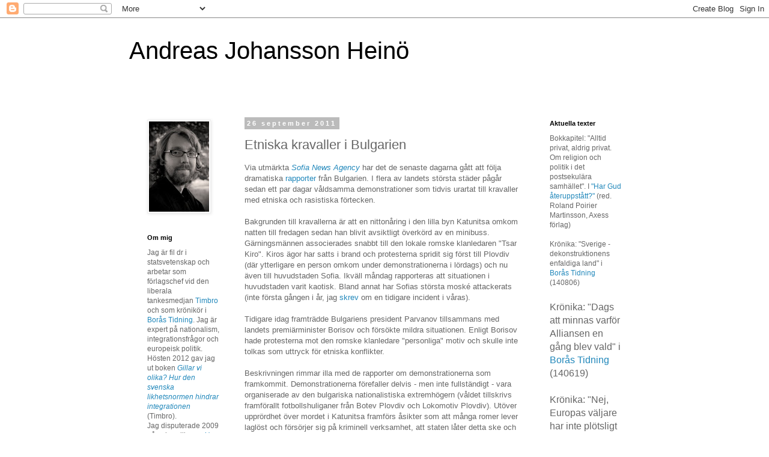

--- FILE ---
content_type: text/html; charset=UTF-8
request_url: https://andreasjohanssonheino.blogspot.com/2011/09/etniska-kravaller-i-bulgarien.html
body_size: 18741
content:
<!DOCTYPE html>
<html class='v2' dir='ltr' lang='sv'>
<head>
<link href='https://www.blogger.com/static/v1/widgets/335934321-css_bundle_v2.css' rel='stylesheet' type='text/css'/>
<meta content='width=1100' name='viewport'/>
<meta content='text/html; charset=UTF-8' http-equiv='Content-Type'/>
<meta content='blogger' name='generator'/>
<link href='https://andreasjohanssonheino.blogspot.com/favicon.ico' rel='icon' type='image/x-icon'/>
<link href='http://andreasjohanssonheino.blogspot.com/2011/09/etniska-kravaller-i-bulgarien.html' rel='canonical'/>
<link rel="alternate" type="application/atom+xml" title="Andreas Johansson Heinö - Atom" href="https://andreasjohanssonheino.blogspot.com/feeds/posts/default" />
<link rel="alternate" type="application/rss+xml" title="Andreas Johansson Heinö - RSS" href="https://andreasjohanssonheino.blogspot.com/feeds/posts/default?alt=rss" />
<link rel="service.post" type="application/atom+xml" title="Andreas Johansson Heinö - Atom" href="https://www.blogger.com/feeds/2025123332861807290/posts/default" />

<link rel="alternate" type="application/atom+xml" title="Andreas Johansson Heinö - Atom" href="https://andreasjohanssonheino.blogspot.com/feeds/9155944907485556338/comments/default" />
<!--Can't find substitution for tag [blog.ieCssRetrofitLinks]-->
<meta content='http://andreasjohanssonheino.blogspot.com/2011/09/etniska-kravaller-i-bulgarien.html' property='og:url'/>
<meta content='Etniska kravaller i Bulgarien' property='og:title'/>
<meta content='Via utmärkta Sofia News Agency  har det de senaste dagarna gått att följa dramatiska rapporter från Bulgarien. I flera av landets största st...' property='og:description'/>
<title>Andreas Johansson Heinö: Etniska kravaller i Bulgarien</title>
<style id='page-skin-1' type='text/css'><!--
/*
-----------------------------------------------
Blogger Template Style
Name:     Simple
Designer: Blogger
URL:      www.blogger.com
----------------------------------------------- */
/* Content
----------------------------------------------- */
body {
font: normal normal 12px Arial, Tahoma, Helvetica, FreeSans, sans-serif;
color: #666666;
background: #ffffff none repeat scroll top left;
padding: 0 0 0 0;
}
html body .region-inner {
min-width: 0;
max-width: 100%;
width: auto;
}
h2 {
font-size: 22px;
}
a:link {
text-decoration:none;
color: #2288bb;
}
a:visited {
text-decoration:none;
color: #888888;
}
a:hover {
text-decoration:underline;
color: #33aaff;
}
.body-fauxcolumn-outer .fauxcolumn-inner {
background: transparent none repeat scroll top left;
_background-image: none;
}
.body-fauxcolumn-outer .cap-top {
position: absolute;
z-index: 1;
height: 400px;
width: 100%;
}
.body-fauxcolumn-outer .cap-top .cap-left {
width: 100%;
background: transparent none repeat-x scroll top left;
_background-image: none;
}
.content-outer {
-moz-box-shadow: 0 0 0 rgba(0, 0, 0, .15);
-webkit-box-shadow: 0 0 0 rgba(0, 0, 0, .15);
-goog-ms-box-shadow: 0 0 0 #333333;
box-shadow: 0 0 0 rgba(0, 0, 0, .15);
margin-bottom: 1px;
}
.content-inner {
padding: 10px 40px;
}
.content-inner {
background-color: #ffffff;
}
/* Header
----------------------------------------------- */
.header-outer {
background: transparent none repeat-x scroll 0 -400px;
_background-image: none;
}
.Header h1 {
font: normal normal 40px 'Trebuchet MS',Trebuchet,Verdana,sans-serif;
color: #000000;
text-shadow: 0 0 0 rgba(0, 0, 0, .2);
}
.Header h1 a {
color: #000000;
}
.Header .description {
font-size: 18px;
color: #000000;
}
.header-inner .Header .titlewrapper {
padding: 22px 0;
}
.header-inner .Header .descriptionwrapper {
padding: 0 0;
}
/* Tabs
----------------------------------------------- */
.tabs-inner .section:first-child {
border-top: 0 solid #dddddd;
}
.tabs-inner .section:first-child ul {
margin-top: -1px;
border-top: 1px solid #dddddd;
border-left: 1px solid #dddddd;
border-right: 1px solid #dddddd;
}
.tabs-inner .widget ul {
background: transparent none repeat-x scroll 0 -800px;
_background-image: none;
border-bottom: 1px solid #dddddd;
margin-top: 0;
margin-left: -30px;
margin-right: -30px;
}
.tabs-inner .widget li a {
display: inline-block;
padding: .6em 1em;
font: normal normal 12px Arial, Tahoma, Helvetica, FreeSans, sans-serif;
color: #000000;
border-left: 1px solid #ffffff;
border-right: 1px solid #dddddd;
}
.tabs-inner .widget li:first-child a {
border-left: none;
}
.tabs-inner .widget li.selected a, .tabs-inner .widget li a:hover {
color: #000000;
background-color: #eeeeee;
text-decoration: none;
}
/* Columns
----------------------------------------------- */
.main-outer {
border-top: 0 solid transparent;
}
.fauxcolumn-left-outer .fauxcolumn-inner {
border-right: 1px solid transparent;
}
.fauxcolumn-right-outer .fauxcolumn-inner {
border-left: 1px solid transparent;
}
/* Headings
----------------------------------------------- */
div.widget > h2,
div.widget h2.title {
margin: 0 0 1em 0;
font: normal bold 11px 'Trebuchet MS',Trebuchet,Verdana,sans-serif;
color: #000000;
}
/* Widgets
----------------------------------------------- */
.widget .zippy {
color: #999999;
text-shadow: 2px 2px 1px rgba(0, 0, 0, .1);
}
.widget .popular-posts ul {
list-style: none;
}
/* Posts
----------------------------------------------- */
h2.date-header {
font: normal bold 11px Arial, Tahoma, Helvetica, FreeSans, sans-serif;
}
.date-header span {
background-color: #bbbbbb;
color: #ffffff;
padding: 0.4em;
letter-spacing: 3px;
margin: inherit;
}
.main-inner {
padding-top: 35px;
padding-bottom: 65px;
}
.main-inner .column-center-inner {
padding: 0 0;
}
.main-inner .column-center-inner .section {
margin: 0 1em;
}
.post {
margin: 0 0 45px 0;
}
h3.post-title, .comments h4 {
font: normal normal 22px 'Trebuchet MS',Trebuchet,Verdana,sans-serif;
margin: .75em 0 0;
}
.post-body {
font-size: 110%;
line-height: 1.4;
position: relative;
}
.post-body img, .post-body .tr-caption-container, .Profile img, .Image img,
.BlogList .item-thumbnail img {
padding: 2px;
background: #ffffff;
border: 1px solid #eeeeee;
-moz-box-shadow: 1px 1px 5px rgba(0, 0, 0, .1);
-webkit-box-shadow: 1px 1px 5px rgba(0, 0, 0, .1);
box-shadow: 1px 1px 5px rgba(0, 0, 0, .1);
}
.post-body img, .post-body .tr-caption-container {
padding: 5px;
}
.post-body .tr-caption-container {
color: #666666;
}
.post-body .tr-caption-container img {
padding: 0;
background: transparent;
border: none;
-moz-box-shadow: 0 0 0 rgba(0, 0, 0, .1);
-webkit-box-shadow: 0 0 0 rgba(0, 0, 0, .1);
box-shadow: 0 0 0 rgba(0, 0, 0, .1);
}
.post-header {
margin: 0 0 1.5em;
line-height: 1.6;
font-size: 90%;
}
.post-footer {
margin: 20px -2px 0;
padding: 5px 10px;
color: #666666;
background-color: #eeeeee;
border-bottom: 1px solid #eeeeee;
line-height: 1.6;
font-size: 90%;
}
#comments .comment-author {
padding-top: 1.5em;
border-top: 1px solid transparent;
background-position: 0 1.5em;
}
#comments .comment-author:first-child {
padding-top: 0;
border-top: none;
}
.avatar-image-container {
margin: .2em 0 0;
}
#comments .avatar-image-container img {
border: 1px solid #eeeeee;
}
/* Comments
----------------------------------------------- */
.comments .comments-content .icon.blog-author {
background-repeat: no-repeat;
background-image: url([data-uri]);
}
.comments .comments-content .loadmore a {
border-top: 1px solid #999999;
border-bottom: 1px solid #999999;
}
.comments .comment-thread.inline-thread {
background-color: #eeeeee;
}
.comments .continue {
border-top: 2px solid #999999;
}
/* Accents
---------------------------------------------- */
.section-columns td.columns-cell {
border-left: 1px solid transparent;
}
.blog-pager {
background: transparent url(//www.blogblog.com/1kt/simple/paging_dot.png) repeat-x scroll top center;
}
.blog-pager-older-link, .home-link,
.blog-pager-newer-link {
background-color: #ffffff;
padding: 5px;
}
.footer-outer {
border-top: 1px dashed #bbbbbb;
}
/* Mobile
----------------------------------------------- */
body.mobile  {
background-size: auto;
}
.mobile .body-fauxcolumn-outer {
background: transparent none repeat scroll top left;
}
.mobile .body-fauxcolumn-outer .cap-top {
background-size: 100% auto;
}
.mobile .content-outer {
-webkit-box-shadow: 0 0 3px rgba(0, 0, 0, .15);
box-shadow: 0 0 3px rgba(0, 0, 0, .15);
}
.mobile .tabs-inner .widget ul {
margin-left: 0;
margin-right: 0;
}
.mobile .post {
margin: 0;
}
.mobile .main-inner .column-center-inner .section {
margin: 0;
}
.mobile .date-header span {
padding: 0.1em 10px;
margin: 0 -10px;
}
.mobile h3.post-title {
margin: 0;
}
.mobile .blog-pager {
background: transparent none no-repeat scroll top center;
}
.mobile .footer-outer {
border-top: none;
}
.mobile .main-inner, .mobile .footer-inner {
background-color: #ffffff;
}
.mobile-index-contents {
color: #666666;
}
.mobile-link-button {
background-color: #2288bb;
}
.mobile-link-button a:link, .mobile-link-button a:visited {
color: #ffffff;
}
.mobile .tabs-inner .section:first-child {
border-top: none;
}
.mobile .tabs-inner .PageList .widget-content {
background-color: #eeeeee;
color: #000000;
border-top: 1px solid #dddddd;
border-bottom: 1px solid #dddddd;
}
.mobile .tabs-inner .PageList .widget-content .pagelist-arrow {
border-left: 1px solid #dddddd;
}

--></style>
<style id='template-skin-1' type='text/css'><!--
body {
min-width: 930px;
}
.content-outer, .content-fauxcolumn-outer, .region-inner {
min-width: 930px;
max-width: 930px;
_width: 930px;
}
.main-inner .columns {
padding-left: 180px;
padding-right: 180px;
}
.main-inner .fauxcolumn-center-outer {
left: 180px;
right: 180px;
/* IE6 does not respect left and right together */
_width: expression(this.parentNode.offsetWidth -
parseInt("180px") -
parseInt("180px") + 'px');
}
.main-inner .fauxcolumn-left-outer {
width: 180px;
}
.main-inner .fauxcolumn-right-outer {
width: 180px;
}
.main-inner .column-left-outer {
width: 180px;
right: 100%;
margin-left: -180px;
}
.main-inner .column-right-outer {
width: 180px;
margin-right: -180px;
}
#layout {
min-width: 0;
}
#layout .content-outer {
min-width: 0;
width: 800px;
}
#layout .region-inner {
min-width: 0;
width: auto;
}
body#layout div.add_widget {
padding: 8px;
}
body#layout div.add_widget a {
margin-left: 32px;
}
--></style>
<link href='https://www.blogger.com/dyn-css/authorization.css?targetBlogID=2025123332861807290&amp;zx=91476951-45c0-4d95-b56c-3585a6cce753' media='none' onload='if(media!=&#39;all&#39;)media=&#39;all&#39;' rel='stylesheet'/><noscript><link href='https://www.blogger.com/dyn-css/authorization.css?targetBlogID=2025123332861807290&amp;zx=91476951-45c0-4d95-b56c-3585a6cce753' rel='stylesheet'/></noscript>
<meta name='google-adsense-platform-account' content='ca-host-pub-1556223355139109'/>
<meta name='google-adsense-platform-domain' content='blogspot.com'/>

</head>
<body class='loading variant-simplysimple'>
<div class='navbar section' id='navbar' name='Navbar'><div class='widget Navbar' data-version='1' id='Navbar1'><script type="text/javascript">
    function setAttributeOnload(object, attribute, val) {
      if(window.addEventListener) {
        window.addEventListener('load',
          function(){ object[attribute] = val; }, false);
      } else {
        window.attachEvent('onload', function(){ object[attribute] = val; });
      }
    }
  </script>
<div id="navbar-iframe-container"></div>
<script type="text/javascript" src="https://apis.google.com/js/platform.js"></script>
<script type="text/javascript">
      gapi.load("gapi.iframes:gapi.iframes.style.bubble", function() {
        if (gapi.iframes && gapi.iframes.getContext) {
          gapi.iframes.getContext().openChild({
              url: 'https://www.blogger.com/navbar/2025123332861807290?po\x3d9155944907485556338\x26origin\x3dhttps://andreasjohanssonheino.blogspot.com',
              where: document.getElementById("navbar-iframe-container"),
              id: "navbar-iframe"
          });
        }
      });
    </script><script type="text/javascript">
(function() {
var script = document.createElement('script');
script.type = 'text/javascript';
script.src = '//pagead2.googlesyndication.com/pagead/js/google_top_exp.js';
var head = document.getElementsByTagName('head')[0];
if (head) {
head.appendChild(script);
}})();
</script>
</div></div>
<div class='body-fauxcolumns'>
<div class='fauxcolumn-outer body-fauxcolumn-outer'>
<div class='cap-top'>
<div class='cap-left'></div>
<div class='cap-right'></div>
</div>
<div class='fauxborder-left'>
<div class='fauxborder-right'></div>
<div class='fauxcolumn-inner'>
</div>
</div>
<div class='cap-bottom'>
<div class='cap-left'></div>
<div class='cap-right'></div>
</div>
</div>
</div>
<div class='content'>
<div class='content-fauxcolumns'>
<div class='fauxcolumn-outer content-fauxcolumn-outer'>
<div class='cap-top'>
<div class='cap-left'></div>
<div class='cap-right'></div>
</div>
<div class='fauxborder-left'>
<div class='fauxborder-right'></div>
<div class='fauxcolumn-inner'>
</div>
</div>
<div class='cap-bottom'>
<div class='cap-left'></div>
<div class='cap-right'></div>
</div>
</div>
</div>
<div class='content-outer'>
<div class='content-cap-top cap-top'>
<div class='cap-left'></div>
<div class='cap-right'></div>
</div>
<div class='fauxborder-left content-fauxborder-left'>
<div class='fauxborder-right content-fauxborder-right'></div>
<div class='content-inner'>
<header>
<div class='header-outer'>
<div class='header-cap-top cap-top'>
<div class='cap-left'></div>
<div class='cap-right'></div>
</div>
<div class='fauxborder-left header-fauxborder-left'>
<div class='fauxborder-right header-fauxborder-right'></div>
<div class='region-inner header-inner'>
<div class='header section' id='header' name='Rubrik'><div class='widget Header' data-version='1' id='Header1'>
<div id='header-inner'>
<div class='titlewrapper'>
<h1 class='title'>
<a href='https://andreasjohanssonheino.blogspot.com/'>
Andreas Johansson Heinö
</a>
</h1>
</div>
<div class='descriptionwrapper'>
<p class='description'><span>
</span></p>
</div>
</div>
</div></div>
</div>
</div>
<div class='header-cap-bottom cap-bottom'>
<div class='cap-left'></div>
<div class='cap-right'></div>
</div>
</div>
</header>
<div class='tabs-outer'>
<div class='tabs-cap-top cap-top'>
<div class='cap-left'></div>
<div class='cap-right'></div>
</div>
<div class='fauxborder-left tabs-fauxborder-left'>
<div class='fauxborder-right tabs-fauxborder-right'></div>
<div class='region-inner tabs-inner'>
<div class='tabs no-items section' id='crosscol' name='Alla kolumner'></div>
<div class='tabs no-items section' id='crosscol-overflow' name='Cross-Column 2'></div>
</div>
</div>
<div class='tabs-cap-bottom cap-bottom'>
<div class='cap-left'></div>
<div class='cap-right'></div>
</div>
</div>
<div class='main-outer'>
<div class='main-cap-top cap-top'>
<div class='cap-left'></div>
<div class='cap-right'></div>
</div>
<div class='fauxborder-left main-fauxborder-left'>
<div class='fauxborder-right main-fauxborder-right'></div>
<div class='region-inner main-inner'>
<div class='columns fauxcolumns'>
<div class='fauxcolumn-outer fauxcolumn-center-outer'>
<div class='cap-top'>
<div class='cap-left'></div>
<div class='cap-right'></div>
</div>
<div class='fauxborder-left'>
<div class='fauxborder-right'></div>
<div class='fauxcolumn-inner'>
</div>
</div>
<div class='cap-bottom'>
<div class='cap-left'></div>
<div class='cap-right'></div>
</div>
</div>
<div class='fauxcolumn-outer fauxcolumn-left-outer'>
<div class='cap-top'>
<div class='cap-left'></div>
<div class='cap-right'></div>
</div>
<div class='fauxborder-left'>
<div class='fauxborder-right'></div>
<div class='fauxcolumn-inner'>
</div>
</div>
<div class='cap-bottom'>
<div class='cap-left'></div>
<div class='cap-right'></div>
</div>
</div>
<div class='fauxcolumn-outer fauxcolumn-right-outer'>
<div class='cap-top'>
<div class='cap-left'></div>
<div class='cap-right'></div>
</div>
<div class='fauxborder-left'>
<div class='fauxborder-right'></div>
<div class='fauxcolumn-inner'>
</div>
</div>
<div class='cap-bottom'>
<div class='cap-left'></div>
<div class='cap-right'></div>
</div>
</div>
<!-- corrects IE6 width calculation -->
<div class='columns-inner'>
<div class='column-center-outer'>
<div class='column-center-inner'>
<div class='main section' id='main' name='Huvudsektion'><div class='widget Blog' data-version='1' id='Blog1'>
<div class='blog-posts hfeed'>

          <div class="date-outer">
        
<h2 class='date-header'><span>26 september 2011</span></h2>

          <div class="date-posts">
        
<div class='post-outer'>
<div class='post hentry uncustomized-post-template' itemprop='blogPost' itemscope='itemscope' itemtype='http://schema.org/BlogPosting'>
<meta content='2025123332861807290' itemprop='blogId'/>
<meta content='9155944907485556338' itemprop='postId'/>
<a name='9155944907485556338'></a>
<h3 class='post-title entry-title' itemprop='name'>
Etniska kravaller i Bulgarien
</h3>
<div class='post-header'>
<div class='post-header-line-1'></div>
</div>
<div class='post-body entry-content' id='post-body-9155944907485556338' itemprop='description articleBody'>
Via utmärkta <i><a href="http://www.novinite.com/index.php">Sofia News Agency</a></i> har det de senaste dagarna gått att följa dramatiska <a href="http://www.novinite.com/view_news.php?id=132435">rapporter </a>från Bulgarien. I flera av landets största städer pågår sedan ett par dagar våldsamma demonstrationer som tidvis urartat till kravaller med etniska och rasistiska förtecken.<br />
<br />
Bakgrunden till kravallerna är att en nittonåring i den lilla byn Katunitsa omkom natten till fredagen sedan han blivit avsiktligt överkörd av en minibuss. Gärningsmännen associerades snabbt till den lokale romske klanledaren "Tsar Kiro". Kiros ägor har satts i brand och protesterna spridit sig först till Plovdiv (där ytterligare en person omkom under demonstrationerna i lördags) och nu även till huvudstaden Sofia. Ikväll måndag rapporteras att situationen i huvudstaden varit kaotisk. Bland annat har Sofias största moské attackerats (inte första gången i år, jag <a href="http://andreasjohanssonheino.blogspot.com/2011/05/ataka-och-bulgarisk-extremnationalism.html">skrev </a>om en tidigare incident i våras).<br />
<br />
Tidigare idag framträdde Bulgariens president Parvanov tillsammans med landets premiärminister Borisov och försökte mildra situationen. Enligt Borisov hade protesterna mot den romske klanledare "personliga" motiv och skulle inte tolkas som uttryck för etniska konflikter.<br />
<br />
Beskrivningen rimmar illa med de rapporter om demonstrationerna som framkommit. Demonstrationerna förefaller delvis - men inte fullständigt - vara organiserade av den bulgariska nationalistiska extremhögern (våldet tillskrivs framförallt fotbollshuliganer från Botev Plovdiv och Lokomotiv Plovdiv). Utöver upprördhet över mordet i Katunitsa framförs åsikter som att många romer lever laglöst och försörjer sig på kriminell verksamhet, att staten låter detta ske och att bulgarisk media tagit ställning för den romska sidan i konflikten. Högerextrema partiets Atakas ledare Siderov har exempelvis sagt att polisen nu måste sluta negligera romernas kriminalitet.<br />
<br />
Om mindre än en månad är det president- och lokalval i Bulgarien. Valkampanjen har precis inletts. För Ataka är oroligheterna den bästa tänkbara start de kunde få.<br />
<br />
UPPDATERING (Tisdag): Hundratals personer rapporteras ha gripits i Sofia och Plovdiv efter upploppen. Borgmästaren i Plovdiv har avbrutit sin valkampanj och uppmanar sina motståndare att göra detsamma, av rädsla för att fortsatt kampanjande kan driva på motsättningarna. Företrädare för etniska och religiösa grupper i Plovdiv har gemensamt uppmanat till lugn och tagit avstånd från våld. Företrädare för romer i Plovdiv har markerat avstånd mot "Tsar Kiro" (eller Kiril Rashkov, som han egentligen heter) och hänvisar till honom som någon som "kommit från Rumänien". En informell romsk tribunal har också tagit händerna ifrån Rashkov, vilket tolkas som en inofficiell dödsdom. Myndigheterna har samtidigt inte kunnat presentera en förklaring till varför Rashkov inte har betalat någon skatt och varför hans affärer inte har granskats.
<div style='clear: both;'></div>
</div>
<div class='post-footer'>
<div class='post-footer-line post-footer-line-1'>
<span class='post-author vcard'>
Upplagd av
<span class='fn' itemprop='author' itemscope='itemscope' itemtype='http://schema.org/Person'>
<meta content='https://www.blogger.com/profile/03024673604896964260' itemprop='url'/>
<a class='g-profile' href='https://www.blogger.com/profile/03024673604896964260' rel='author' title='author profile'>
<span itemprop='name'>Andreas Johansson Heinö</span>
</a>
</span>
</span>
<span class='post-timestamp'>
kl.
<meta content='http://andreasjohanssonheino.blogspot.com/2011/09/etniska-kravaller-i-bulgarien.html' itemprop='url'/>
<a class='timestamp-link' href='https://andreasjohanssonheino.blogspot.com/2011/09/etniska-kravaller-i-bulgarien.html' rel='bookmark' title='permanent link'><abbr class='published' itemprop='datePublished' title='2011-09-26T21:58:00+02:00'>21:58</abbr></a>
</span>
<span class='post-comment-link'>
</span>
<span class='post-icons'>
<span class='item-action'>
<a href='https://www.blogger.com/email-post/2025123332861807290/9155944907485556338' title='Skicka inlägg'>
<img alt='' class='icon-action' height='13' src='https://resources.blogblog.com/img/icon18_email.gif' width='18'/>
</a>
</span>
<span class='item-control blog-admin pid-1766125769'>
<a href='https://www.blogger.com/post-edit.g?blogID=2025123332861807290&postID=9155944907485556338&from=pencil' title='Redigera inlägg'>
<img alt='' class='icon-action' height='18' src='https://resources.blogblog.com/img/icon18_edit_allbkg.gif' width='18'/>
</a>
</span>
</span>
<div class='post-share-buttons goog-inline-block'>
<a class='goog-inline-block share-button sb-email' href='https://www.blogger.com/share-post.g?blogID=2025123332861807290&postID=9155944907485556338&target=email' target='_blank' title='Skicka med e-post'><span class='share-button-link-text'>Skicka med e-post</span></a><a class='goog-inline-block share-button sb-blog' href='https://www.blogger.com/share-post.g?blogID=2025123332861807290&postID=9155944907485556338&target=blog' onclick='window.open(this.href, "_blank", "height=270,width=475"); return false;' target='_blank' title='BlogThis!'><span class='share-button-link-text'>BlogThis!</span></a><a class='goog-inline-block share-button sb-twitter' href='https://www.blogger.com/share-post.g?blogID=2025123332861807290&postID=9155944907485556338&target=twitter' target='_blank' title='Dela på X'><span class='share-button-link-text'>Dela på X</span></a><a class='goog-inline-block share-button sb-facebook' href='https://www.blogger.com/share-post.g?blogID=2025123332861807290&postID=9155944907485556338&target=facebook' onclick='window.open(this.href, "_blank", "height=430,width=640"); return false;' target='_blank' title='Dela på Facebook'><span class='share-button-link-text'>Dela på Facebook</span></a><a class='goog-inline-block share-button sb-pinterest' href='https://www.blogger.com/share-post.g?blogID=2025123332861807290&postID=9155944907485556338&target=pinterest' target='_blank' title='Dela på Pinterest'><span class='share-button-link-text'>Dela på Pinterest</span></a>
</div>
</div>
<div class='post-footer-line post-footer-line-2'>
<span class='post-labels'>
Etiketter:
<a href='https://andreasjohanssonheino.blogspot.com/search/label/Ataka' rel='tag'>Ataka</a>,
<a href='https://andreasjohanssonheino.blogspot.com/search/label/Bulgarien' rel='tag'>Bulgarien</a>
</span>
</div>
<div class='post-footer-line post-footer-line-3'>
<span class='post-location'>
</span>
</div>
</div>
</div>
<div class='comments' id='comments'>
<a name='comments'></a>
<h4>3 kommentarer:</h4>
<div class='comments-content'>
<script async='async' src='' type='text/javascript'></script>
<script type='text/javascript'>
    (function() {
      var items = null;
      var msgs = null;
      var config = {};

// <![CDATA[
      var cursor = null;
      if (items && items.length > 0) {
        cursor = parseInt(items[items.length - 1].timestamp) + 1;
      }

      var bodyFromEntry = function(entry) {
        var text = (entry &&
                    ((entry.content && entry.content.$t) ||
                     (entry.summary && entry.summary.$t))) ||
            '';
        if (entry && entry.gd$extendedProperty) {
          for (var k in entry.gd$extendedProperty) {
            if (entry.gd$extendedProperty[k].name == 'blogger.contentRemoved') {
              return '<span class="deleted-comment">' + text + '</span>';
            }
          }
        }
        return text;
      }

      var parse = function(data) {
        cursor = null;
        var comments = [];
        if (data && data.feed && data.feed.entry) {
          for (var i = 0, entry; entry = data.feed.entry[i]; i++) {
            var comment = {};
            // comment ID, parsed out of the original id format
            var id = /blog-(\d+).post-(\d+)/.exec(entry.id.$t);
            comment.id = id ? id[2] : null;
            comment.body = bodyFromEntry(entry);
            comment.timestamp = Date.parse(entry.published.$t) + '';
            if (entry.author && entry.author.constructor === Array) {
              var auth = entry.author[0];
              if (auth) {
                comment.author = {
                  name: (auth.name ? auth.name.$t : undefined),
                  profileUrl: (auth.uri ? auth.uri.$t : undefined),
                  avatarUrl: (auth.gd$image ? auth.gd$image.src : undefined)
                };
              }
            }
            if (entry.link) {
              if (entry.link[2]) {
                comment.link = comment.permalink = entry.link[2].href;
              }
              if (entry.link[3]) {
                var pid = /.*comments\/default\/(\d+)\?.*/.exec(entry.link[3].href);
                if (pid && pid[1]) {
                  comment.parentId = pid[1];
                }
              }
            }
            comment.deleteclass = 'item-control blog-admin';
            if (entry.gd$extendedProperty) {
              for (var k in entry.gd$extendedProperty) {
                if (entry.gd$extendedProperty[k].name == 'blogger.itemClass') {
                  comment.deleteclass += ' ' + entry.gd$extendedProperty[k].value;
                } else if (entry.gd$extendedProperty[k].name == 'blogger.displayTime') {
                  comment.displayTime = entry.gd$extendedProperty[k].value;
                }
              }
            }
            comments.push(comment);
          }
        }
        return comments;
      };

      var paginator = function(callback) {
        if (hasMore()) {
          var url = config.feed + '?alt=json&v=2&orderby=published&reverse=false&max-results=50';
          if (cursor) {
            url += '&published-min=' + new Date(cursor).toISOString();
          }
          window.bloggercomments = function(data) {
            var parsed = parse(data);
            cursor = parsed.length < 50 ? null
                : parseInt(parsed[parsed.length - 1].timestamp) + 1
            callback(parsed);
            window.bloggercomments = null;
          }
          url += '&callback=bloggercomments';
          var script = document.createElement('script');
          script.type = 'text/javascript';
          script.src = url;
          document.getElementsByTagName('head')[0].appendChild(script);
        }
      };
      var hasMore = function() {
        return !!cursor;
      };
      var getMeta = function(key, comment) {
        if ('iswriter' == key) {
          var matches = !!comment.author
              && comment.author.name == config.authorName
              && comment.author.profileUrl == config.authorUrl;
          return matches ? 'true' : '';
        } else if ('deletelink' == key) {
          return config.baseUri + '/comment/delete/'
               + config.blogId + '/' + comment.id;
        } else if ('deleteclass' == key) {
          return comment.deleteclass;
        }
        return '';
      };

      var replybox = null;
      var replyUrlParts = null;
      var replyParent = undefined;

      var onReply = function(commentId, domId) {
        if (replybox == null) {
          // lazily cache replybox, and adjust to suit this style:
          replybox = document.getElementById('comment-editor');
          if (replybox != null) {
            replybox.height = '250px';
            replybox.style.display = 'block';
            replyUrlParts = replybox.src.split('#');
          }
        }
        if (replybox && (commentId !== replyParent)) {
          replybox.src = '';
          document.getElementById(domId).insertBefore(replybox, null);
          replybox.src = replyUrlParts[0]
              + (commentId ? '&parentID=' + commentId : '')
              + '#' + replyUrlParts[1];
          replyParent = commentId;
        }
      };

      var hash = (window.location.hash || '#').substring(1);
      var startThread, targetComment;
      if (/^comment-form_/.test(hash)) {
        startThread = hash.substring('comment-form_'.length);
      } else if (/^c[0-9]+$/.test(hash)) {
        targetComment = hash.substring(1);
      }

      // Configure commenting API:
      var configJso = {
        'maxDepth': config.maxThreadDepth
      };
      var provider = {
        'id': config.postId,
        'data': items,
        'loadNext': paginator,
        'hasMore': hasMore,
        'getMeta': getMeta,
        'onReply': onReply,
        'rendered': true,
        'initComment': targetComment,
        'initReplyThread': startThread,
        'config': configJso,
        'messages': msgs
      };

      var render = function() {
        if (window.goog && window.goog.comments) {
          var holder = document.getElementById('comment-holder');
          window.goog.comments.render(holder, provider);
        }
      };

      // render now, or queue to render when library loads:
      if (window.goog && window.goog.comments) {
        render();
      } else {
        window.goog = window.goog || {};
        window.goog.comments = window.goog.comments || {};
        window.goog.comments.loadQueue = window.goog.comments.loadQueue || [];
        window.goog.comments.loadQueue.push(render);
      }
    })();
// ]]>
  </script>
<div id='comment-holder'>
<div class="comment-thread toplevel-thread"><ol id="top-ra"><li class="comment" id="c4218364538464706653"><div class="avatar-image-container"><img src="//resources.blogblog.com/img/blank.gif" alt=""/></div><div class="comment-block"><div class="comment-header"><cite class="user">Lars</cite><span class="icon user "></span><span class="datetime secondary-text"><a rel="nofollow" href="https://andreasjohanssonheino.blogspot.com/2011/09/etniska-kravaller-i-bulgarien.html?showComment=1317075816028#c4218364538464706653">27 september 2011 kl. 00:23</a></span></div><p class="comment-content">Inte förvånande. Mångkulturella/etniska länder har en tendens att vara rätt konfliktfyllda och problemtyngda och där minsta oförrätt, inbillad eller verklig, kan leda till omfattande oroligheter. För inte så länge sedan var våra politiska ledare medvetna om detta och framhöll vår höga grad av homogenitet (befolkningsmässig och i övrigt) som en stor tillgång. I dag låter det dock väldigt annorlunda, som bekant.<br><br>&quot;framförs åsikter som att många romer lever laglöst och försörjer sig på kriminell verksamhet&quot;<br><br>Ett återkommande tema varhelst zigenare befinner sig, tycks det som. Ligger det något i det eller är det bara ett utslag av &quot;fördomar och rasism&quot;? De verkar hursomhelst ha en mycket speciell kultur och levnadssätt som inte verkar helt kompatibelt med det omkringliggande samhället.<br><br>Bra kommentarer för övrigt om SD och Petzäll-fallet, Andreas. Du verkar dessutom ha upphöjts till &quot;SD-expert&quot;, vilket i ditt fall är välförtjänt till skillnad från de flesta andra &quot;SD-experter&quot; man sett genom åren.</p><span class="comment-actions secondary-text"><a class="comment-reply" target="_self" data-comment-id="4218364538464706653">Svara</a><span class="item-control blog-admin blog-admin pid-869736931"><a target="_self" href="https://www.blogger.com/comment/delete/2025123332861807290/4218364538464706653">Radera</a></span></span></div><div class="comment-replies"><div id="c4218364538464706653-rt" class="comment-thread inline-thread hidden"><span class="thread-toggle thread-expanded"><span class="thread-arrow"></span><span class="thread-count"><a target="_self">Svar</a></span></span><ol id="c4218364538464706653-ra" class="thread-chrome thread-expanded"><div></div><div id="c4218364538464706653-continue" class="continue"><a class="comment-reply" target="_self" data-comment-id="4218364538464706653">Svara</a></div></ol></div></div><div class="comment-replybox-single" id="c4218364538464706653-ce"></div></li><li class="comment" id="c5781402143604561586"><div class="avatar-image-container"><img src="//resources.blogblog.com/img/blank.gif" alt=""/></div><div class="comment-block"><div class="comment-header"><cite class="user">Anonym</cite><span class="icon user "></span><span class="datetime secondary-text"><a rel="nofollow" href="https://andreasjohanssonheino.blogspot.com/2011/09/etniska-kravaller-i-bulgarien.html?showComment=1317077952890#c5781402143604561586">27 september 2011 kl. 00:59</a></span></div><p class="comment-content">Jag håller med föregående talare om att du är den bästa &quot;SD-experten&quot; i media. Du förhåller dig saklig och neutral, precis som en professionell akademiker bör.</p><span class="comment-actions secondary-text"><a class="comment-reply" target="_self" data-comment-id="5781402143604561586">Svara</a><span class="item-control blog-admin blog-admin pid-869736931"><a target="_self" href="https://www.blogger.com/comment/delete/2025123332861807290/5781402143604561586">Radera</a></span></span></div><div class="comment-replies"><div id="c5781402143604561586-rt" class="comment-thread inline-thread hidden"><span class="thread-toggle thread-expanded"><span class="thread-arrow"></span><span class="thread-count"><a target="_self">Svar</a></span></span><ol id="c5781402143604561586-ra" class="thread-chrome thread-expanded"><div></div><div id="c5781402143604561586-continue" class="continue"><a class="comment-reply" target="_self" data-comment-id="5781402143604561586">Svara</a></div></ol></div></div><div class="comment-replybox-single" id="c5781402143604561586-ce"></div></li><li class="comment" id="c4310273477308138173"><div class="avatar-image-container"><img src="//resources.blogblog.com/img/blank.gif" alt=""/></div><div class="comment-block"><div class="comment-header"><cite class="user">Anonym</cite><span class="icon user "></span><span class="datetime secondary-text"><a rel="nofollow" href="https://andreasjohanssonheino.blogspot.com/2011/09/etniska-kravaller-i-bulgarien.html?showComment=1317186569070#c4310273477308138173">28 september 2011 kl. 07:09</a></span></div><p class="comment-content">Att &quot;många&quot; Romer i bulgarien/balkan lever på klanbaserad organiserad kriminalitet är inte bara en åsikt utan fakta. I alla fall om man ska tro en brittisk dokumentär som gick på SvT för inte så länge sen (förra året om jag inte mins fel)<br><br>Klanernas högre delar betalar sina fina hus med kriminella pengar och skryter om det själva och kallar det &quot;kultur&quot;. Det ska vara nån slags speciell kultur som odlats länge hos vissa varianter av romer - dock inte alla - Jag kommer ihåg det för jag gjorde en minnesnotering om att fördomarna om romer tydligen inte var helt grundlösa.<br><br>Säkert finns den på youtube el. liknande. Ska återkomma med länken när jag hittar den. Fram tills dess får läsaren gärna ta detta inlägg som &quot;antiziganism&quot; om det känns bättre för denna.</p><span class="comment-actions secondary-text"><a class="comment-reply" target="_self" data-comment-id="4310273477308138173">Svara</a><span class="item-control blog-admin blog-admin pid-869736931"><a target="_self" href="https://www.blogger.com/comment/delete/2025123332861807290/4310273477308138173">Radera</a></span></span></div><div class="comment-replies"><div id="c4310273477308138173-rt" class="comment-thread inline-thread hidden"><span class="thread-toggle thread-expanded"><span class="thread-arrow"></span><span class="thread-count"><a target="_self">Svar</a></span></span><ol id="c4310273477308138173-ra" class="thread-chrome thread-expanded"><div></div><div id="c4310273477308138173-continue" class="continue"><a class="comment-reply" target="_self" data-comment-id="4310273477308138173">Svara</a></div></ol></div></div><div class="comment-replybox-single" id="c4310273477308138173-ce"></div></li></ol><div id="top-continue" class="continue"><a class="comment-reply" target="_self">Lägg till kommentar</a></div><div class="comment-replybox-thread" id="top-ce"></div><div class="loadmore hidden" data-post-id="9155944907485556338"><a target="_self">Läs in mer...</a></div></div>
</div>
</div>
<p class='comment-footer'>
<div class='comment-form'>
<a name='comment-form'></a>
<p>
</p>
<a href='https://www.blogger.com/comment/frame/2025123332861807290?po=9155944907485556338&hl=sv&saa=85391&origin=https://andreasjohanssonheino.blogspot.com' id='comment-editor-src'></a>
<iframe allowtransparency='true' class='blogger-iframe-colorize blogger-comment-from-post' frameborder='0' height='410px' id='comment-editor' name='comment-editor' src='' width='100%'></iframe>
<script src='https://www.blogger.com/static/v1/jsbin/2830521187-comment_from_post_iframe.js' type='text/javascript'></script>
<script type='text/javascript'>
      BLOG_CMT_createIframe('https://www.blogger.com/rpc_relay.html');
    </script>
</div>
</p>
<div id='backlinks-container'>
<div id='Blog1_backlinks-container'>
</div>
</div>
</div>
</div>

        </div></div>
      
</div>
<div class='blog-pager' id='blog-pager'>
<span id='blog-pager-newer-link'>
<a class='blog-pager-newer-link' href='https://andreasjohanssonheino.blogspot.com/2011/10/darfor-ar-forslaget-om-temporart.html' id='Blog1_blog-pager-newer-link' title='Senaste inlägg'>Senaste inlägg</a>
</span>
<span id='blog-pager-older-link'>
<a class='blog-pager-older-link' href='https://andreasjohanssonheino.blogspot.com/2011/09/analys-av-sverigedemokraterna-infor.html' id='Blog1_blog-pager-older-link' title='Äldre inlägg'>Äldre inlägg</a>
</span>
<a class='home-link' href='https://andreasjohanssonheino.blogspot.com/'>Startsida</a>
</div>
<div class='clear'></div>
<div class='post-feeds'>
<div class='feed-links'>
Prenumerera på:
<a class='feed-link' href='https://andreasjohanssonheino.blogspot.com/feeds/9155944907485556338/comments/default' target='_blank' type='application/atom+xml'>Kommentarer till inlägget (Atom)</a>
</div>
</div>
</div></div>
</div>
</div>
<div class='column-left-outer'>
<div class='column-left-inner'>
<aside>
<div class='sidebar section' id='sidebar-left-1'><div class='widget Image' data-version='1' id='Image1'>
<div class='widget-content'>
<img alt='' height='150' id='Image1_img' src='https://blogger.googleusercontent.com/img/b/R29vZ2xl/AVvXsEhu376oRO6VPBlI_luEi0vlPqdh7Hh75FwkMZEKyNtSqEJVhkS_GSoVhMdXj3ezqu5YIEEQsFw6I0mpBdefj8MCzqrIZzDOh6jar8FpcV4XgPPY7KigcZsmfnBiW29Wn35We8lDLolyy4Wb/s150/Bild.jpg' width='100'/>
<br/>
</div>
<div class='clear'></div>
</div><div class='widget Text' data-version='1' id='Text2'>
<h2 class='title'>Om mig</h2>
<div class='widget-content'>
<span style="font-style: normal;">Jag är fil dr i statsvetenskap och arbetar som </span><span style="font-style: normal;"><span style="font-style: normal;">förlagschef vid den liberala tankesmedjan <a href="http://www.timbro.se/innehall/?art=andreas-johansson-heino-till-timbro-">Timbro</a><u> </u>och som krönikör i <a href="http://www.bt.se/ledare/">Borås Tidning</a>. Jag är </span>expert på nationalism, integrationsfrågor och europeisk politik.<br />Hösten 2012 gav jag ut boken </span><i><a href="http://timbro.se/bokhandeln/bocker/gillar-vi-olika-hur-den-svenska-likhetsnormen-hindrar-integrationen">Gillar vi olika? Hur den svenska likhetsnormen hindrar integrationen</a></i> (Timbro).<br /><div><span style="font-size:100%;">Jag disputerade 2009 på avhandlingen</span><span style="font-size:100%;"> </span><span style="font-size:100%;"><i><a href="http://www.gleerups.se/40666437-product">Hur mycket mångfald tål demokratin? Demokratiska dilemman i ett mångkulturellt Sverige</a></i></span><span style="font-size:100%;"> (Gleerups<span style="font-size:100%;">)</span>.</span></div><div style="font-style: normal;"><div>För förfrågningar om föredrag, texter eller konsultuppdrag, skriv till andreasjohanssonheino [at] gmail.com.<br /></div></div>
</div>
<div class='clear'></div>
</div><div class='widget BlogSearch' data-version='1' id='BlogSearch1'>
<h2 class='title'>Sök i bloggen</h2>
<div class='widget-content'>
<div id='BlogSearch1_form'>
<form action='https://andreasjohanssonheino.blogspot.com/search' class='gsc-search-box' target='_top'>
<table cellpadding='0' cellspacing='0' class='gsc-search-box'>
<tbody>
<tr>
<td class='gsc-input'>
<input autocomplete='off' class='gsc-input' name='q' size='10' title='search' type='text' value=''/>
</td>
<td class='gsc-search-button'>
<input class='gsc-search-button' title='search' type='submit' value='Sök'/>
</td>
</tr>
</tbody>
</table>
</form>
</div>
</div>
<div class='clear'></div>
</div><div class='widget BlogArchive' data-version='1' id='BlogArchive2'>
<h2>Tidigare inlägg</h2>
<div class='widget-content'>
<div id='ArchiveList'>
<div id='BlogArchive2_ArchiveList'>
<select id='BlogArchive2_ArchiveMenu'>
<option value=''>Tidigare inlägg</option>
<option value='https://andreasjohanssonheino.blogspot.com/2015/06/'>juni 2015 (1)</option>
<option value='https://andreasjohanssonheino.blogspot.com/2015/03/'>mars 2015 (1)</option>
<option value='https://andreasjohanssonheino.blogspot.com/2015/01/'>januari 2015 (1)</option>
<option value='https://andreasjohanssonheino.blogspot.com/2014/12/'>december 2014 (1)</option>
<option value='https://andreasjohanssonheino.blogspot.com/2014/09/'>september 2014 (3)</option>
<option value='https://andreasjohanssonheino.blogspot.com/2014/08/'>augusti 2014 (2)</option>
<option value='https://andreasjohanssonheino.blogspot.com/2014/06/'>juni 2014 (5)</option>
<option value='https://andreasjohanssonheino.blogspot.com/2014/05/'>maj 2014 (12)</option>
<option value='https://andreasjohanssonheino.blogspot.com/2014/04/'>april 2014 (5)</option>
<option value='https://andreasjohanssonheino.blogspot.com/2014/02/'>februari 2014 (2)</option>
<option value='https://andreasjohanssonheino.blogspot.com/2013/12/'>december 2013 (1)</option>
<option value='https://andreasjohanssonheino.blogspot.com/2013/11/'>november 2013 (1)</option>
<option value='https://andreasjohanssonheino.blogspot.com/2013/10/'>oktober 2013 (2)</option>
<option value='https://andreasjohanssonheino.blogspot.com/2013/09/'>september 2013 (3)</option>
<option value='https://andreasjohanssonheino.blogspot.com/2013/07/'>juli 2013 (7)</option>
<option value='https://andreasjohanssonheino.blogspot.com/2013/06/'>juni 2013 (4)</option>
<option value='https://andreasjohanssonheino.blogspot.com/2013/05/'>maj 2013 (1)</option>
<option value='https://andreasjohanssonheino.blogspot.com/2013/04/'>april 2013 (3)</option>
<option value='https://andreasjohanssonheino.blogspot.com/2013/03/'>mars 2013 (2)</option>
<option value='https://andreasjohanssonheino.blogspot.com/2013/02/'>februari 2013 (3)</option>
<option value='https://andreasjohanssonheino.blogspot.com/2013/01/'>januari 2013 (6)</option>
<option value='https://andreasjohanssonheino.blogspot.com/2012/12/'>december 2012 (1)</option>
<option value='https://andreasjohanssonheino.blogspot.com/2012/11/'>november 2012 (4)</option>
<option value='https://andreasjohanssonheino.blogspot.com/2012/10/'>oktober 2012 (2)</option>
<option value='https://andreasjohanssonheino.blogspot.com/2012/09/'>september 2012 (1)</option>
<option value='https://andreasjohanssonheino.blogspot.com/2012/08/'>augusti 2012 (3)</option>
<option value='https://andreasjohanssonheino.blogspot.com/2012/06/'>juni 2012 (2)</option>
<option value='https://andreasjohanssonheino.blogspot.com/2012/05/'>maj 2012 (4)</option>
<option value='https://andreasjohanssonheino.blogspot.com/2012/04/'>april 2012 (2)</option>
<option value='https://andreasjohanssonheino.blogspot.com/2012/03/'>mars 2012 (1)</option>
<option value='https://andreasjohanssonheino.blogspot.com/2012/02/'>februari 2012 (2)</option>
<option value='https://andreasjohanssonheino.blogspot.com/2012/01/'>januari 2012 (1)</option>
<option value='https://andreasjohanssonheino.blogspot.com/2011/12/'>december 2011 (4)</option>
<option value='https://andreasjohanssonheino.blogspot.com/2011/11/'>november 2011 (8)</option>
<option value='https://andreasjohanssonheino.blogspot.com/2011/10/'>oktober 2011 (2)</option>
<option value='https://andreasjohanssonheino.blogspot.com/2011/09/'>september 2011 (3)</option>
<option value='https://andreasjohanssonheino.blogspot.com/2011/08/'>augusti 2011 (4)</option>
<option value='https://andreasjohanssonheino.blogspot.com/2011/07/'>juli 2011 (1)</option>
<option value='https://andreasjohanssonheino.blogspot.com/2011/06/'>juni 2011 (7)</option>
<option value='https://andreasjohanssonheino.blogspot.com/2011/05/'>maj 2011 (5)</option>
<option value='https://andreasjohanssonheino.blogspot.com/2011/04/'>april 2011 (2)</option>
<option value='https://andreasjohanssonheino.blogspot.com/2011/03/'>mars 2011 (3)</option>
<option value='https://andreasjohanssonheino.blogspot.com/2011/02/'>februari 2011 (3)</option>
<option value='https://andreasjohanssonheino.blogspot.com/2011/01/'>januari 2011 (4)</option>
<option value='https://andreasjohanssonheino.blogspot.com/2010/12/'>december 2010 (1)</option>
<option value='https://andreasjohanssonheino.blogspot.com/2010/11/'>november 2010 (2)</option>
<option value='https://andreasjohanssonheino.blogspot.com/2010/10/'>oktober 2010 (4)</option>
<option value='https://andreasjohanssonheino.blogspot.com/2010/09/'>september 2010 (8)</option>
<option value='https://andreasjohanssonheino.blogspot.com/2010/08/'>augusti 2010 (5)</option>
<option value='https://andreasjohanssonheino.blogspot.com/2010/07/'>juli 2010 (5)</option>
<option value='https://andreasjohanssonheino.blogspot.com/2010/06/'>juni 2010 (5)</option>
<option value='https://andreasjohanssonheino.blogspot.com/2010/05/'>maj 2010 (8)</option>
<option value='https://andreasjohanssonheino.blogspot.com/2010/04/'>april 2010 (8)</option>
<option value='https://andreasjohanssonheino.blogspot.com/2010/03/'>mars 2010 (6)</option>
<option value='https://andreasjohanssonheino.blogspot.com/2010/02/'>februari 2010 (5)</option>
<option value='https://andreasjohanssonheino.blogspot.com/2010/01/'>januari 2010 (8)</option>
<option value='https://andreasjohanssonheino.blogspot.com/2009/12/'>december 2009 (4)</option>
<option value='https://andreasjohanssonheino.blogspot.com/2009/11/'>november 2009 (11)</option>
<option value='https://andreasjohanssonheino.blogspot.com/2009/10/'>oktober 2009 (11)</option>
<option value='https://andreasjohanssonheino.blogspot.com/2009/09/'>september 2009 (11)</option>
<option value='https://andreasjohanssonheino.blogspot.com/2009/08/'>augusti 2009 (5)</option>
<option value='https://andreasjohanssonheino.blogspot.com/2009/07/'>juli 2009 (1)</option>
<option value='https://andreasjohanssonheino.blogspot.com/2009/06/'>juni 2009 (5)</option>
<option value='https://andreasjohanssonheino.blogspot.com/2009/05/'>maj 2009 (3)</option>
<option value='https://andreasjohanssonheino.blogspot.com/2009/04/'>april 2009 (12)</option>
<option value='https://andreasjohanssonheino.blogspot.com/2009/03/'>mars 2009 (13)</option>
<option value='https://andreasjohanssonheino.blogspot.com/2009/02/'>februari 2009 (2)</option>
</select>
</div>
</div>
<div class='clear'></div>
</div>
</div><div class='widget Stats' data-version='1' id='Stats1'>
<h2>Sidvyer, senaste månaden</h2>
<div class='widget-content'>
<div id='Stats1_content' style='display: none;'>
<script src='https://www.gstatic.com/charts/loader.js' type='text/javascript'></script>
<span id='Stats1_sparklinespan' style='display:inline-block; width:75px; height:30px'></span>
<span class='counter-wrapper graph-counter-wrapper' id='Stats1_totalCount'>
</span>
<div class='clear'></div>
</div>
</div>
</div><div class='widget HTML' data-version='1' id='HTML2'>
<div class='widget-content'>
<!-- Begin BlogToplist tracker code -->
<a href="http://www.blogtoplist.se/politik/" title="Politik">
<img border="0" alt="Politik" src="https://lh3.googleusercontent.com/blogger_img_proxy/AEn0k_tOazPgg4rVEod-azvqhUYHVStXQPADJuXPas_wbZc_PjXhXKZ42kZUc2AFRgyxjBb7SlSdWqhzFtEYt6fUuWJT1CaBL2wb52RGIicpe9yXtw=s0-d"></a>
<!-- End BlogToplist tracker code -->
</div>
<div class='clear'></div>
</div></div>
</aside>
</div>
</div>
<div class='column-right-outer'>
<div class='column-right-inner'>
<aside>
<div class='sidebar section' id='sidebar-right-1'><div class='widget Text' data-version='1' id='Text5'>
<h2 class='title'>Aktuella texter</h2>
<div class='widget-content'>
<div>Bokkapitel: "Alltid privat, aldrig privat. Om religion och politik i det postsekulära samhället". I <a href="http://axess.se/shop/Article.aspx?id=147">"Har Gud återuppstått?"</a> (red. Roland Poirier Martinsson, Axess förlag)</div><div><br /></div><div>Krönika: "Sverige - dekonstruktionens enfaldiga land" i <a href="http://www.bt.se/ledare/kronikorer/johansson-heino-sverige-dekonstruktionens-enfaldiga-land(4393665).gm">Borås Tidning</a> (140806)</div><div><span style="font-size:medium;"><br /></span></div><div><span style="font-size:medium;">Krönika: "Dags att minnas varför Alliansen en gång blev vald" i <a href="http://www.bt.se/ledare/kronikorer/johansson-heino-dags-att-minnas-varfor-alliansen-en-gang-blev-vald(4331803).gm">Borås Tidning</a> (140619)</span></div><div><span style="font-size:medium;"><br /></span></div><div><span style="font-size:medium;">Krönika: "Nej, Europas väljare har inte plötsligt blivit fascister" i <a href="http://www.bt.se/ledare/kronikorer/johansson-heino-nej-europas-valjare-har-inte-plotsligt-blivit-fascister(4302083).gm">Borås Tidning</a> (140527)</span></div><div><span style="font-size:medium;"><br /></span></div><div><span style="font-size:medium;">Debattartikel: "Tiggeriförbud är EU-valets rysare" i <a href="http://www.expressen.se/debatt/tiggeriforbud-ar-eu-valets-rysare/">Expressen </a>(140519)</span></div><div><span style="font-size:medium;"><br /></span></div><div><span style="font-size:medium;">Rapport: "Vilket EU vill de ha?" <a href="http://timbro.se/allmant/rapporter/vilket-eu-vill-de-ha">Timbro</a>, med Karin Svanborg-Sjövall (140516) </span></div><div><span style="font-size:medium;"><br /></span></div><div><span style="font-size:medium;">Krönika: "Reinfeldt måste ta integrationsdebatten på allvar" i <a href="http://www.bt.se/ledare/kronikorer/heino-johansson-reinfeldt-maste-ta-integrationsdebatten-pa-allvar(4274575).gm">Borås Tidning</a> (140507)</span></div><div><span style="font-size:medium;"><br /></span></div><div><span style="font-size:medium;">Debattartikel: "Stå upp för dina åsikter, Johan Danielsson!" i </span><a href="http://www.dagensarena.se/opinion/johansson-heino-timbro-sta-upp-for-dina-asikter-johan-danielsson/" style="font-size: medium;">Dagens Arena</a><span style="font-size:medium;"> (140304)</span></div><div><span style="font-size:100%;"><br /></span></div><div><span style="font-size:100%;">Krönika: "Mot de hemmasnickrade teoriernas förlorade land" i <a href="http://www.bt.se/ledare/kronikorer/heino-mot-de-hemmasnickrade-teoriernas-forlorade-land(4204687).gm">Borås Tidning</a> (140318)</span></div><div><span style="font-size:100%;"><br /></span></div><div><span style="font-size:100%;">Rapport: "Vinner populisterna Europaparlamentsvalet?" Läs </span><a href="http://timbro.se/sites/timbro.se/files/files/reports/vinner_populisterna_2_0.pdf" style="font-size: 100%;">rapporten </a><span style="font-size:100%;">och se </span><a href="https://www.youtube.com/watch?v=ET2vayvd6NA" style="font-size: 100%;">seminariet </a><span style="font-size:100%;">(140312)</span></div><div><br /></div><div>Krönika: "Mot rasismen hjälper varken skönhet eller bildning" i <a href="http://www.bt.se/ledare/kronikorer/-johansson-heino-mot-rasismen-hjalper-varken-skonhet-eller-bildning%284155303%29.gm">Borås Tidning</a> (140213)</div><div><br /></div><div>Krönika: "Kommunismen är död, länge leve Leninpriset!" i <a href="http://www.bt.se/ledare/kronikorer/johansson-heino-kommunismen-ar-dod-lange-leve-leninpriset%284116993%29.gm">Borås Tidning</a> (140121)</div><div><br /></div>Krönika: "Sverige allt annat än ett optimalt invandrarland" i <a href="http://www.barometern.se/kronika/sverige-allt-annat-an-ett-optimalt-invandrarland%284100746%29.gm">Barometern </a>(140110)<div><br /></div><div style="font-style: normal; font-weight: normal;">Krönika: "Hotet från nationalister överdrivs av medierna" i <a href="http://www.barometern.se/ledare/hotet-fran-nationalister-overdrivs-av-medierna%284091925%29.gm">Barometern</a> (140103)<br /><div><br /></div><div>Krönika: "Myter om mörkläggning av invandring är direkt konsekvens av dåligt politiskt grundarbete" i <a href="http://www.barometern.se/ledare/myter-om-av-invandring-ar-en-direkt-konsekvens-av-ett-daligt-politiskt-grundarbete%284085951%29.gm">Barometern </a>(131228)</div><div><br /></div><div><br /></div></div>
</div>
<div class='clear'></div>
</div><div class='widget Text' data-version='1' id='Text1'>
<h2 class='title'>Kommande föredrag, seminarier och debatter</h2>
<div class='widget-content'>
<blockquote style="font-size: 100%;"></blockquote><div>Modererar debatt mellan Erik Ullenhag och Jimmie Åkesson, Göteborg, 140911.</div>
</div>
<div class='clear'></div>
</div><div class='widget Text' data-version='1' id='Text3'>
<h2 class='title'>Följ mig i media</h2>
<div class='widget-content'>
<div>Kommenterar Agenda-debatten mellan Gudrun Schyman och Annie Lööf i <a href="http://www.expressen.se/nyheter/statsvetarna-markligt-att-valja-annie-loof/">Expressen </a>(140512)</div><div><br /></div><div>Kommenterar populistiska partier inför EU-valet i <a href="http://www.bt.se/nyheter/boras/populistiska-partier-tar-en-allt-storre-plats-i-eu(4270796).gm">Borås Tidning</a> (140504), i <a href="http://www.dn.se/nyheter/varlden/hogerpopulister-forenas-i-hat-mot-eu/">Dagens Nyheter</a> (140510), i <a href="http://m.dagen.se/nyheter/nationalister-flirtar-med-kristna/">Dagen</a> (140514) och i <a href="http://www.gp.se/nyheter/val2014/euvalet/1.2369199-sa-splittrad-ar-populist-hogern">Göteborgs-Posten</a> (140514)</div><div><br /></div><div>Kommenterar Sverigedemokraternas EU-kampanj i <a href="http://sverigesradio.se/sida/artikel.aspx?programid=1650&amp;artikel=5854023">P1 Morgon</a> (140506)</div><div><br /></div><div>Intervjuad om Sverigedemokraterna i tidningen <a href="http://www.vi-tidningen.se/2014/03/rakna-med-oss/">Vi </a>(140324)</div><div><br /></div><div>Kommenterar partiernas prioriteringar och målsättningar inför EP-valet för <a href="http://www.dn.se/valet-2014/manga-svenska-partier-vill-begransa-eus-makt/">Dagens Nyheter</a> (140321)</div><div><br /></div><div>Kommenterar Sverigedemokraternas riksdagslista för <a href="http://www.aftonbladet.se/nyheter/article18563649.ab">Aftonbladet </a>(140319)</div><div><br /></div><div>Kommenterar Novus undersökning om stödet för förbud mot tiggeri för <a href="http://www.dt.se/nyheter/inrikes/1.6966102-majoritet-vill-se-tiggeriforbud">TT </a>(140317)</div><div><br /></div><div>Intervjuad i <a href="http://sverigesradio.se/sida/artikel.aspx?programid=438&amp;artikel=5808513">Godmorgon, världen</a> i P1 om populism (140316)</div><div><br /></div><div>Kommenterar Sverigedemokraternas valkonferens för <a href="http://www.aftonbladet.se/nyheter/article18548760.ab">Aftonbladet </a>(140316)</div><div><br /></div><div>Intervjuad om rapporten Vinner populisterna EP-valet i <a href="http://www.fokus.se/2014/03/splittrad-extremism/">Fokus</a> (nr 11, 2014)</div><div><br /></div><div>Kommenterar Sverigedemokraternas satsning på EP-valet för <a href="http://www.dn.se/valet-2014/sd-storsatsar-pa-eu-valet/">Dagens Nyheter</a> (140315)</div><div><br /></div><div>Kommenterar Sverigedemokraternas riksdagslista för <a href="http://www.dn.se/valet-2014/sd-ledningen-vill-oka-toppstyret/">Dagens Nyheter</a> (140315)</div><div><br /></div><div>Kommenterar Novus undersökning om stödet för SD:s invandringspolitik för <a href="http://www.expressen.se/nyheter/sa-manga-gillar-sds-invandringspolitik/">TT </a>(140313)</div><div><br /></div><div>Kommenterar Skops väljarbarometer för <a href="http://www.gp.se/ekonomi/1.2300354-bottennapp-for-alliansen">TT </a>(140305)</div><div><br /></div><div>Kommenterar Svenskarnas Parti för <a href="http://www.jnytt.se/statsvetare-deras-politik-ar-nazistisk">Jnytt </a>(140304)</div><div><br /></div><div>Kommenterar EP-valet i <a href="http://www.dn.se/nyheter/politik/sakfragorna-drunknar-i-debatten-om-eus-makt/">Dagens Nyheter</a> (140302)</div><div><br /></div><div>Kommenterar Sverigedemokraternas riksdagslista för <a href="http://www.di.se/artiklar/2014/2/28/sd-plockar-bort-alfsson/">TT</a> (140228)</div><div><br /></div><div>Intervjuad om EP-valet i <a href="http://www.flamman.se/stark-europeisk-vanster-infor-valet">Flamman </a>(140219)</div><div><br /></div><div>Listad i <a href="http://www.dagenssamhalle.se/sites/default/files/50_akademiker_3_0.pdf">Dagens Samhälles</a> ranking av "mäktigaste akademikerna" (140219)</div><div><br /></div><div>Intervjuad om nationalism i <a href="http://www.metro.se/nyheter/iden-om-ett-folk-man-vackte-en-retorik-som-hade-varit-dod/EVHnbl!QBmidVizbgbs/">Metro </a>(140213)</div>
</div>
<div class='clear'></div>
</div><div class='widget Text' data-version='1' id='Text4'>
<h2 class='title'>Reaktioner på Gillar vi olika</h2>
<div class='widget-content'>
<span style="font-family:Georgia, serif;">"Bidrar med kunskap och fakta till integrationsdebatten" (Tidskriften Expo)<br/><br/>"Ansatsen kallar på respekt och allvar" (<a href="http://www.aftonbladet.se/kultur/bokrecensioner/article15851379.ab">Aftonbladet Kultur</a>)<br/><br/>"En, i en svensk kontext, mycket viktig bok" (Axess Magasin)<br/><br/>"En utmärkt bok" som "satte ord på hur jag och många fler med mig känner" (Abraham Staifo, <a href="http://www.gp.se/nyheter/ledare/1.1088077-abraham-staifo-den-svara-utmaningen?m=print">Göteborgs-Posten</a>)</span><div><span style="font-family:Georgia, serif;"><br/></span></div><div><span style="font-family:Georgia, serif;">"En befriande läsning", "äntligen ett balanserat mittenförslag" (Mikael Hermansson, <a href="http://www.bt.se/ledare/m_hermansson/svensk-kultur-att-gilla-lika(3471268).gm?utm_source=feedburner&amp;utm_medium=feed&amp;utm_campaign=Feed%3A+bt-ledare+(BT+Ledare)">Borås Tidning</a>)</span></div><div><span style="font-family:Georgia, serif;"><br/></span></div><div><span style="font-family:Georgia, serif;">"Ett beskt men välbehövligt piller för debattörer i den liberala mittfåran" (Marika Formgren, <a href="http://www.smp.se/ledare/mangkultur-rimmar-inte-med-likhetsnorm(3458053).gm">Smålandsposten</a>)<br/><br/>"Boken kan varmt rekommenderas" (Daniel Lucas, Nu)<br/></span></div><div><span style="font-family:Georgia, serif;"><br/></span></div><div><span style="font-family:Georgia, serif;">"En utmanande analys" (<a href="http://www.nt.se/ledare/default.aspx?articleid=7999738">Norrköpings Tidningar</a>)</span></div><div><span style="font-family:Georgia, serif;"><br/></span></div><div>"En tankeväckande Timbrobok" (Västmanlands Läns Tidning)</div><div><br/></div><div>"Det ligger mycket i Johansson Heinös beskrivning" (Trelleborgs Allehanda)</div>
</div>
<div class='clear'></div>
</div><div class='widget PopularPosts' data-version='1' id='PopularPosts1'>
<h2>Populära inlägg</h2>
<div class='widget-content popular-posts'>
<ul>
<li>
<div class='item-thumbnail-only'>
<div class='item-title'><a href='https://andreasjohanssonheino.blogspot.com/2011/06/darfor-anser-jag-inte-att-sd-ar-ett.html'>Därför anser jag inte att SD är ett odemokratiskt och rasistiskt parti</a></div>
</div>
<div style='clear: both;'></div>
</li>
<li>
<div class='item-thumbnail-only'>
<div class='item-title'><a href='https://andreasjohanssonheino.blogspot.com/2014/12/darfor-bor-inte-liberaler-besvara.html'>Därför bör inte liberaler besvara frågan vem som är svensk</a></div>
</div>
<div style='clear: both;'></div>
</li>
<li>
<div class='item-thumbnail-only'>
<div class='item-title'><a href='https://andreasjohanssonheino.blogspot.com/2013/04/arnstad-fascismen-och-forskningen.html'>Arnstad, fascismen och forskningen</a></div>
</div>
<div style='clear: both;'></div>
</li>
<li>
<div class='item-thumbnail-only'>
<div class='item-title'><a href='https://andreasjohanssonheino.blogspot.com/2010/12/herr-abdulwahab-reser-till-stockholm.html'>Herr Abdulwahab reser till Stockholm</a></div>
</div>
<div style='clear: both;'></div>
</li>
<li>
<div class='item-thumbnail-only'>
<div class='item-title'><a href='https://andreasjohanssonheino.blogspot.com/2015/01/darfor-har-sara-skyttedal-fel.html'>Därför har Sara Skyttedal fel</a></div>
</div>
<div style='clear: both;'></div>
</li>
</ul>
<div class='clear'></div>
</div>
</div></div>
</aside>
</div>
</div>
</div>
<div style='clear: both'></div>
<!-- columns -->
</div>
<!-- main -->
</div>
</div>
<div class='main-cap-bottom cap-bottom'>
<div class='cap-left'></div>
<div class='cap-right'></div>
</div>
</div>
<footer>
<div class='footer-outer'>
<div class='footer-cap-top cap-top'>
<div class='cap-left'></div>
<div class='cap-right'></div>
</div>
<div class='fauxborder-left footer-fauxborder-left'>
<div class='fauxborder-right footer-fauxborder-right'></div>
<div class='region-inner footer-inner'>
<div class='foot no-items section' id='footer-1'></div>
<table border='0' cellpadding='0' cellspacing='0' class='section-columns columns-2'>
<tbody>
<tr>
<td class='first columns-cell'>
<div class='foot no-items section' id='footer-2-1'></div>
</td>
<td class='columns-cell'>
<div class='foot no-items section' id='footer-2-2'></div>
</td>
</tr>
</tbody>
</table>
<!-- outside of the include in order to lock Attribution widget -->
<div class='foot section' id='footer-3' name='Sidfot'><div class='widget Attribution' data-version='1' id='Attribution1'>
<div class='widget-content' style='text-align: center;'>
Temat Enkel. Använder <a href='https://www.blogger.com' target='_blank'>Blogger</a>.
</div>
<div class='clear'></div>
</div></div>
</div>
</div>
<div class='footer-cap-bottom cap-bottom'>
<div class='cap-left'></div>
<div class='cap-right'></div>
</div>
</div>
</footer>
<!-- content -->
</div>
</div>
<div class='content-cap-bottom cap-bottom'>
<div class='cap-left'></div>
<div class='cap-right'></div>
</div>
</div>
</div>
<script type='text/javascript'>
    window.setTimeout(function() {
        document.body.className = document.body.className.replace('loading', '');
      }, 10);
  </script>

<script type="text/javascript" src="https://www.blogger.com/static/v1/widgets/3845888474-widgets.js"></script>
<script type='text/javascript'>
window['__wavt'] = 'AOuZoY4AxMYiNQBrsnN6DHMZYrLv2mnzSw:1768638095107';_WidgetManager._Init('//www.blogger.com/rearrange?blogID\x3d2025123332861807290','//andreasjohanssonheino.blogspot.com/2011/09/etniska-kravaller-i-bulgarien.html','2025123332861807290');
_WidgetManager._SetDataContext([{'name': 'blog', 'data': {'blogId': '2025123332861807290', 'title': 'Andreas Johansson Hein\xf6', 'url': 'https://andreasjohanssonheino.blogspot.com/2011/09/etniska-kravaller-i-bulgarien.html', 'canonicalUrl': 'http://andreasjohanssonheino.blogspot.com/2011/09/etniska-kravaller-i-bulgarien.html', 'homepageUrl': 'https://andreasjohanssonheino.blogspot.com/', 'searchUrl': 'https://andreasjohanssonheino.blogspot.com/search', 'canonicalHomepageUrl': 'http://andreasjohanssonheino.blogspot.com/', 'blogspotFaviconUrl': 'https://andreasjohanssonheino.blogspot.com/favicon.ico', 'bloggerUrl': 'https://www.blogger.com', 'hasCustomDomain': false, 'httpsEnabled': true, 'enabledCommentProfileImages': true, 'gPlusViewType': 'FILTERED_POSTMOD', 'adultContent': false, 'analyticsAccountNumber': '', 'encoding': 'UTF-8', 'locale': 'sv', 'localeUnderscoreDelimited': 'sv', 'languageDirection': 'ltr', 'isPrivate': false, 'isMobile': false, 'isMobileRequest': false, 'mobileClass': '', 'isPrivateBlog': false, 'isDynamicViewsAvailable': true, 'feedLinks': '\x3clink rel\x3d\x22alternate\x22 type\x3d\x22application/atom+xml\x22 title\x3d\x22Andreas Johansson Hein\xf6 - Atom\x22 href\x3d\x22https://andreasjohanssonheino.blogspot.com/feeds/posts/default\x22 /\x3e\n\x3clink rel\x3d\x22alternate\x22 type\x3d\x22application/rss+xml\x22 title\x3d\x22Andreas Johansson Hein\xf6 - RSS\x22 href\x3d\x22https://andreasjohanssonheino.blogspot.com/feeds/posts/default?alt\x3drss\x22 /\x3e\n\x3clink rel\x3d\x22service.post\x22 type\x3d\x22application/atom+xml\x22 title\x3d\x22Andreas Johansson Hein\xf6 - Atom\x22 href\x3d\x22https://www.blogger.com/feeds/2025123332861807290/posts/default\x22 /\x3e\n\n\x3clink rel\x3d\x22alternate\x22 type\x3d\x22application/atom+xml\x22 title\x3d\x22Andreas Johansson Hein\xf6 - Atom\x22 href\x3d\x22https://andreasjohanssonheino.blogspot.com/feeds/9155944907485556338/comments/default\x22 /\x3e\n', 'meTag': '', 'adsenseHostId': 'ca-host-pub-1556223355139109', 'adsenseHasAds': false, 'adsenseAutoAds': false, 'boqCommentIframeForm': true, 'loginRedirectParam': '', 'view': '', 'dynamicViewsCommentsSrc': '//www.blogblog.com/dynamicviews/4224c15c4e7c9321/js/comments.js', 'dynamicViewsScriptSrc': '//www.blogblog.com/dynamicviews/2dfa401275732ff9', 'plusOneApiSrc': 'https://apis.google.com/js/platform.js', 'disableGComments': true, 'interstitialAccepted': false, 'sharing': {'platforms': [{'name': 'H\xe4mta l\xe4nk', 'key': 'link', 'shareMessage': 'H\xe4mta l\xe4nk', 'target': ''}, {'name': 'Facebook', 'key': 'facebook', 'shareMessage': 'Dela p\xe5 Facebook', 'target': 'facebook'}, {'name': 'BlogThis!', 'key': 'blogThis', 'shareMessage': 'BlogThis!', 'target': 'blog'}, {'name': 'X', 'key': 'twitter', 'shareMessage': 'Dela p\xe5 X', 'target': 'twitter'}, {'name': 'Pinterest', 'key': 'pinterest', 'shareMessage': 'Dela p\xe5 Pinterest', 'target': 'pinterest'}, {'name': 'E-post', 'key': 'email', 'shareMessage': 'E-post', 'target': 'email'}], 'disableGooglePlus': true, 'googlePlusShareButtonWidth': 0, 'googlePlusBootstrap': '\x3cscript type\x3d\x22text/javascript\x22\x3ewindow.___gcfg \x3d {\x27lang\x27: \x27sv\x27};\x3c/script\x3e'}, 'hasCustomJumpLinkMessage': false, 'jumpLinkMessage': 'L\xe4s mer', 'pageType': 'item', 'postId': '9155944907485556338', 'pageName': 'Etniska kravaller i Bulgarien', 'pageTitle': 'Andreas Johansson Hein\xf6: Etniska kravaller i Bulgarien'}}, {'name': 'features', 'data': {}}, {'name': 'messages', 'data': {'edit': 'Redigera', 'linkCopiedToClipboard': 'L\xe4nk kopierad till Urklipp.', 'ok': 'Ok', 'postLink': 'Inl\xe4ggsl\xe4nk'}}, {'name': 'template', 'data': {'name': 'Simple', 'localizedName': 'Enkel', 'isResponsive': false, 'isAlternateRendering': false, 'isCustom': false, 'variant': 'simplysimple', 'variantId': 'simplysimple'}}, {'name': 'view', 'data': {'classic': {'name': 'classic', 'url': '?view\x3dclassic'}, 'flipcard': {'name': 'flipcard', 'url': '?view\x3dflipcard'}, 'magazine': {'name': 'magazine', 'url': '?view\x3dmagazine'}, 'mosaic': {'name': 'mosaic', 'url': '?view\x3dmosaic'}, 'sidebar': {'name': 'sidebar', 'url': '?view\x3dsidebar'}, 'snapshot': {'name': 'snapshot', 'url': '?view\x3dsnapshot'}, 'timeslide': {'name': 'timeslide', 'url': '?view\x3dtimeslide'}, 'isMobile': false, 'title': 'Etniska kravaller i Bulgarien', 'description': 'Via utm\xe4rkta Sofia News Agency  har det de senaste dagarna g\xe5tt att f\xf6lja dramatiska rapporter fr\xe5n Bulgarien. I flera av landets st\xf6rsta st...', 'url': 'https://andreasjohanssonheino.blogspot.com/2011/09/etniska-kravaller-i-bulgarien.html', 'type': 'item', 'isSingleItem': true, 'isMultipleItems': false, 'isError': false, 'isPage': false, 'isPost': true, 'isHomepage': false, 'isArchive': false, 'isLabelSearch': false, 'postId': 9155944907485556338}}]);
_WidgetManager._RegisterWidget('_NavbarView', new _WidgetInfo('Navbar1', 'navbar', document.getElementById('Navbar1'), {}, 'displayModeFull'));
_WidgetManager._RegisterWidget('_HeaderView', new _WidgetInfo('Header1', 'header', document.getElementById('Header1'), {}, 'displayModeFull'));
_WidgetManager._RegisterWidget('_BlogView', new _WidgetInfo('Blog1', 'main', document.getElementById('Blog1'), {'cmtInteractionsEnabled': false, 'lightboxEnabled': true, 'lightboxModuleUrl': 'https://www.blogger.com/static/v1/jsbin/1939264551-lbx__sv.js', 'lightboxCssUrl': 'https://www.blogger.com/static/v1/v-css/828616780-lightbox_bundle.css'}, 'displayModeFull'));
_WidgetManager._RegisterWidget('_ImageView', new _WidgetInfo('Image1', 'sidebar-left-1', document.getElementById('Image1'), {'resize': false}, 'displayModeFull'));
_WidgetManager._RegisterWidget('_TextView', new _WidgetInfo('Text2', 'sidebar-left-1', document.getElementById('Text2'), {}, 'displayModeFull'));
_WidgetManager._RegisterWidget('_BlogSearchView', new _WidgetInfo('BlogSearch1', 'sidebar-left-1', document.getElementById('BlogSearch1'), {}, 'displayModeFull'));
_WidgetManager._RegisterWidget('_BlogArchiveView', new _WidgetInfo('BlogArchive2', 'sidebar-left-1', document.getElementById('BlogArchive2'), {'languageDirection': 'ltr', 'loadingMessage': 'L\xe4ser in\x26hellip;'}, 'displayModeFull'));
_WidgetManager._RegisterWidget('_StatsView', new _WidgetInfo('Stats1', 'sidebar-left-1', document.getElementById('Stats1'), {'title': 'Sidvyer, senaste m\xe5naden', 'showGraphicalCounter': true, 'showAnimatedCounter': true, 'showSparkline': true, 'statsUrl': '//andreasjohanssonheino.blogspot.com/b/stats?style\x3dBLACK_TRANSPARENT\x26timeRange\x3dLAST_MONTH\x26token\x3dAPq4FmCuJhmwOeG-_RGhgXr-5qbLSq3qywpZ-wWDoXhDd1tho2FqF-Lo77BxLEvUqNcTVsnGa_2CgjVizppJ8Bnx1QWf_T1Kag'}, 'displayModeFull'));
_WidgetManager._RegisterWidget('_HTMLView', new _WidgetInfo('HTML2', 'sidebar-left-1', document.getElementById('HTML2'), {}, 'displayModeFull'));
_WidgetManager._RegisterWidget('_TextView', new _WidgetInfo('Text5', 'sidebar-right-1', document.getElementById('Text5'), {}, 'displayModeFull'));
_WidgetManager._RegisterWidget('_TextView', new _WidgetInfo('Text1', 'sidebar-right-1', document.getElementById('Text1'), {}, 'displayModeFull'));
_WidgetManager._RegisterWidget('_TextView', new _WidgetInfo('Text3', 'sidebar-right-1', document.getElementById('Text3'), {}, 'displayModeFull'));
_WidgetManager._RegisterWidget('_TextView', new _WidgetInfo('Text4', 'sidebar-right-1', document.getElementById('Text4'), {}, 'displayModeFull'));
_WidgetManager._RegisterWidget('_PopularPostsView', new _WidgetInfo('PopularPosts1', 'sidebar-right-1', document.getElementById('PopularPosts1'), {}, 'displayModeFull'));
_WidgetManager._RegisterWidget('_AttributionView', new _WidgetInfo('Attribution1', 'footer-3', document.getElementById('Attribution1'), {}, 'displayModeFull'));
</script>
</body>
</html>

--- FILE ---
content_type: text/html; charset=UTF-8
request_url: https://andreasjohanssonheino.blogspot.com/b/stats?style=BLACK_TRANSPARENT&timeRange=LAST_MONTH&token=APq4FmCuJhmwOeG-_RGhgXr-5qbLSq3qywpZ-wWDoXhDd1tho2FqF-Lo77BxLEvUqNcTVsnGa_2CgjVizppJ8Bnx1QWf_T1Kag
body_size: -18
content:
{"total":946,"sparklineOptions":{"backgroundColor":{"fillOpacity":0.1,"fill":"#000000"},"series":[{"areaOpacity":0.3,"color":"#202020"}]},"sparklineData":[[0,20],[1,11],[2,23],[3,19],[4,25],[5,25],[6,74],[7,11],[8,17],[9,19],[10,16],[11,14],[12,14],[13,6],[14,15],[15,8],[16,14],[17,16],[18,20],[19,16],[20,69],[21,93],[22,22],[23,9],[24,17],[25,29],[26,18],[27,15],[28,19],[29,3]],"nextTickMs":3600000}